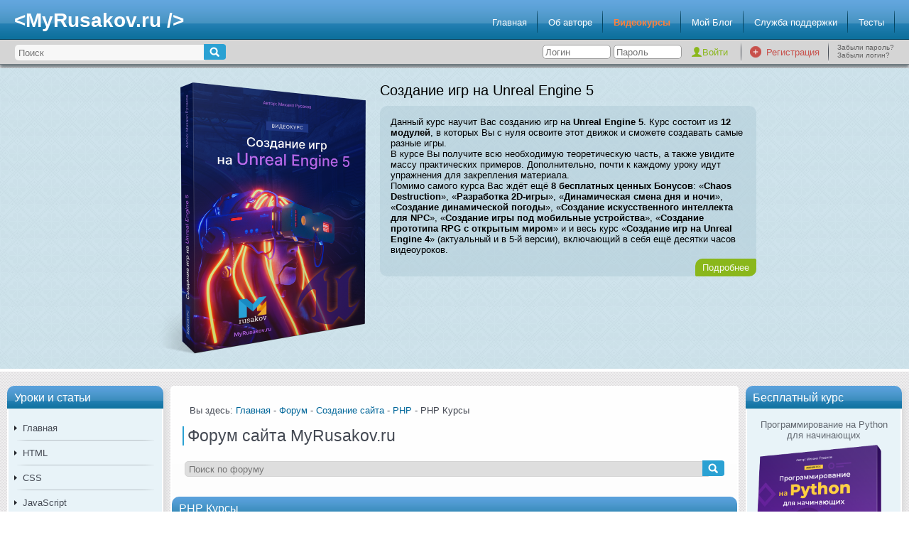

--- FILE ---
content_type: text/html; charset=UTF-8
request_url: https://myrusakov.ru/forum.html?act=thread&id=2749
body_size: 8507
content:
<!DOCTYPE html>
<html lang="ru">
<head>
	<!-- Global site tag (gtag.js) - Google Analytics -->
	<script async src="https://www.googletagmanager.com/gtag/js?id=UA-20497344-2"></script>
	<script>
	  window.dataLayer = window.dataLayer || [];
	  function gtag(){dataLayer.push(arguments);}
	  gtag('js', new Date());

	  gtag('config', 'UA-20497344-2');
	</script>

	<title>PHP Курсы | Форум для Web-мастеров и оптимизаторов | Форум сайта MyRusakov.ru</title>
			<meta http-equiv="Content-Type" content="text/html; charset=utf-8" />
			<meta name="description" content="PHP Курсы" />
			<meta name="keywords" content="" />
			<meta name="viewport" content="width=device-width, initial-scale=1.0" />
				<link href="/favicon.ico" rel="shortcut icon" type="image/x-icon" />
				<link type="text/css" rel="stylesheet" href="/styles/main.css?v=5" />
			<link type="text/css" rel="stylesheet" href="/styles/prettify.css" />
			<link type="text/css" rel="stylesheet" href="/styles/wbbtheme.css" />
		<link rel="canonical" href="https://myrusakov.ru/forum.html?act=thread&amp;id=2749" />
	<script type="application/ld+json">
	{
	  "@context" : "http://schema.org",
	  "@type" : "Organization",
	  "name" : "MyRusakov.ru",
	  "url" : "https://myrusakov.ru",
	  "sameAs" : [
		"https://vk.com/sitemyrusakov",
		"https://www.facebook.com/myrusakov",
		"https://twitter.com/myrusakov",
		"https://plus.google.com/113718363302495120860"
	  ]
	}
	</script>
			<script src="/js/jquery-1.10.2.min.js"></script>
			<script src="/js/jquery.wysibb.min.js"></script>
			<script async src="/js/functions.js"></script>
			<script async src="/js/validator.js"></script>
			<script async src="/js/sr.js"></script>
			<script src="/js/prettify.js"></script>
	</head><body>
		<div id="container">
		<header>
			<h2>&lt;MyRusakov.ru /&gt;</h2>
			<nav>
	<ul id="topmenu">
					<li>
				<a   href="/">Главная</a>
			</li>
					<li>
				<a   href="/rusakov-mihail.html">Об авторе</a>
			</li>
					<li>
				<a  rel="external" href="https://srs.myrusakov.ru/list">Видеокурсы</a>
			</li>
					<li>
				<a  rel="external" href="https://blog.myrusakov.ru">Мой Блог</a>
			</li>
					<li>
				<a  rel="external" href="https://support.myrusakov.ru">Служба поддержки</a>
			</li>
					<li>
				<a   href="/tests.html">Тесты</a>
			</li>
			</ul>
</nav>		</header>
		<div id="top">
			<div class="clear"></div>
			<div id="search">
				<form name="search" action="/search.html" method="get">
					<table>
						<tr>
							<td>
								<input type="text" name="query" placeholder="Поиск" />
							</td>
							<td>
								<input type="submit" value="" />
							</td>
						</tr>
					</table>
				</form>
			</div>
			<div id="auth">
	
	<table>
		<tr>
						<td>
				<form name="auth" action="/forum.html?act=thread&amp;id=2749" method="post">
					<div>
						<input type="text" name="login" placeholder="Логин" />
						<input type="password" name="password" autocomplete="on" placeholder="Пароль" />
						<input type="submit" name="auth" value="Войти" />
					</div>
				</form>
			</td>
			<td>
				<img src="/images/bg_item_top.png" alt="" id="top_sep" />
			</td>
			<td>
				<img src="/images/icon_register.png" alt="" id="icon_register" />
			</td>
			<td>
				<a href="/register.html" id="link_register">Регистрация</a>
			</td>
			<td>
				<img src="/images/bg_item_top.png" alt="" />
			</td>
			<td>
				<div id="links_reset">
					<a href="/reset.html">Забыли пароль?</a>
					<a href="/remind.html">Забыли логин?</a>
				</div>
			</td>
		</tr>
	</table>
</div>		</div>
		<div id="slider">
	<div id="course">
		<img src="/images/ue5-cover.png" alt="Создание игр на Unreal Engine 5" />
		<h2>Создание игр на Unreal Engine 5</h2>
		<div>
			<p>Данный курс научит Вас созданию игр на <b>Unreal Engine 5</b>. Курс состоит из <b>12 модулей</b>, в которых Вы с нуля освоите этот движок и сможете создавать самые разные игры.</p>
<p>В курсе Вы получите всю необходимую теоретическую часть, а также увидите массу практических примеров. Дополнительно, почти к каждому уроку идут упражнения для закрепления материала.</p>
<p>Помимо самого курса Вас ждёт ещё <b>8 бесплатных ценных Бонусов</b>: «<b>Chaos Destruction</b>», «<b>Разработка 2D-игры</b>», «<b>Динамическая смена дня и ночи</b>», «<b>Создание динамической погоды</b>», «<b>Создание искусственного интеллекта для NPC</b>», «<b>Создание игры под мобильные устройства</b>», «<b>Создание прототипа RPG с открытым миром</b>» и и весь курс «<b>Создание игр на Unreal Engine 4</b>» (актуальный и в 5-й версии), включающий в себя ещё десятки часов видеоуроков.</p>			<a class="more" href="https://srs.myrusakov.ru/ue5?utm_source=MyRusakov.ru&amp;utm_campaign=ue5">Подробнее</a>
		</div>
	</div>
	<div class="clear"></div>
</div>		<div id="content">
			<div id="left"><div class="block">
	<div class="header">Уроки и статьи</div>
	<div class="content">
		<nav>
									<div id="item_1">
		<a   href="/">Главная</a>
			</div>
									<div id="item_2">
		<a   href="/html.html">HTML</a>
						<div id="item_23">
		<a   href="/html-osnovy.html">HTML Основы</a>
			</div>
						<div id="item_24">
		<a   href="/html-5.html">HTML5</a>
			</div>
			</div>
									<div id="item_3">
		<a   href="/css.html">CSS</a>
						<div id="item_25">
		<a   href="/css-osnovy.html">CSS Основы</a>
			</div>
						<div id="item_26">
		<a   href="/css3.html">CSS3</a>
			</div>
			</div>
									<div id="item_4">
		<a   href="/javascript.html">JavaScript</a>
						<div id="item_27">
		<a   href="/javascript-osnovy.html">JavaScript Основы</a>
			</div>
						<div id="item_28">
		<a   href="/javascript-skripty.html">JavaScript Скрипты</a>
			</div>
						<div id="item_29">
		<a   href="/jquery.html">jQuery</a>
			</div>
			</div>
									<div id="item_5">
		<a   href="/php.html">PHP</a>
						<div id="item_30">
		<a   href="/php-osnovy.html">PHP Основы</a>
			</div>
						<div id="item_31">
		<a   href="/php-skripty.html">PHP Скрипты</a>
			</div>
			</div>
									<div id="item_6">
		<a   href="/mysql.html">MySQL</a>
						<div id="item_32">
		<a   href="/mysql-osnovy.html">MySQL Основы</a>
			</div>
						<div id="item_33">
		<a   href="/sql-osnovy.html">SQL</a>
			</div>
			</div>
									<div id="item_7">
		<a   href="/xml.html">XML</a>
						<div id="item_34">
		<a   href="/xml-osnovy.html">XML Основы</a>
			</div>
			</div>
									<div id="item_8">
		<a   href="/joomla.html">Joomla</a>
						<div id="item_35">
		<a   href="/joomla-ustanovka.html">Joomla Установка</a>
			</div>
						<div id="item_36">
		<a   href="/joomla-shablony.html">Joomla Шаблоны</a>
			</div>
						<div id="item_37">
		<a   href="/joomla-moduli.html">Joomla Модули</a>
			</div>
						<div id="item_38">
		<a   href="/joomla-plaginy.html">Joomla Плагины</a>
			</div>
						<div id="item_39">
		<a   href="/joomla-komponenty.html">Joomla Компоненты</a>
			</div>
			</div>
									<div id="item_9">
		<a   href="/registraciya-sajta.html">Регистрация сайта</a>
			</div>
									<div id="item_10">
		<a   href="/kak-raskrutit-sajt.html">Раскрутка сайта</a>
						<div id="item_40">
		<a   href="/vnutrennyaya-optimizaciya.html">Внутренняя оптимизация</a>
			</div>
						<div id="item_41">
		<a   href="/vneshnyaya-optimizaciya.html">Внешняя оптимизация</a>
			</div>
			</div>
									<div id="item_11">
		<a   href="/java-tutorial.html">Java</a>
						<div id="item_54">
		<a   href="/java-osnovy.html">Java Основы</a>
			</div>
			</div>
									<div id="item_12">
		<a   href="/python-tutorial.html">Python</a>
						<div id="item_55">
		<a   href="/python-basics.html">Python Основы</a>
			</div>
			</div>
									<div id="item_13">
		<a   href="/csharp-tutorial.html">C#</a>
						<div id="item_56">
		<a   href="/csharp-basics.html">C# Основы</a>
			</div>
			</div>
									<div id="item_14">
		<a   href="/cpp-tutorial.html">C++</a>
						<div id="item_57">
		<a   href="/cpp-basics.html">C++ Основы</a>
			</div>
			</div>
									<div id="item_15">
		<a   href="/android-2022.html">Android</a>
						<div id="item_58">
		<a   href="/android-basics.html">Основы Android</a>
			</div>
			</div>
									<div id="item_16">
		<a   href="/skachat-uchebniki-sozdanie-raskrutka-sajta.html">Учебники</a>
						<div id="item_42">
		<a   href="/skachat-uchebniki-sozdanie-sajta.html">Учебники по созданию сайтов</a>
			</div>
						<div id="item_43">
		<a   href="/skachat-uchebniki-raskrutka-sajta.html">Учебники по раскрутке сайтов</a>
			</div>
			</div>
									<div id="item_17">
		<a   href="/video.html">Видеоуроки</a>
						<div id="item_44">
		<a   href="/video-sozdanie-sajta.html">Видеоуроки по созданию сайтов</a>
			</div>
						<div id="item_45">
		<a   href="/video-raskrutka-sajta.html">Видеоуроки по раскрутке сайтов</a>
			</div>
			</div>
									<div id="item_18">
		<a   href="/soft.html">Софт</a>
						<div id="item_46">
		<a   href="/soft-sozdanie-sajta.html">Софт для создания сайтов</a>
			</div>
						<div id="item_47">
		<a   href="/soft-raskrutka-sajta.html">Софт для раскрутки сайтов</a>
			</div>
			</div>
									<div id="item_19">
		<a   href="/forum.html">Форум</a>
			</div>
									<div id="item_20">
		<a   href="/map.html">Карта сайта</a>
			</div>
									<div id="item_21">
		<a  rel="external" href="https://blog.myrusakov.ru/courses.html">Видеокурсы</a>
			</div>
									<div id="item_22">
		<a  rel="external" href="https://srs.myrusakov.ru/lessons">Видеоуроки (VIP)</a>
			</div>
																																																																																																																																																																																																																																																					</nav>
	</div>
</div><div class="block">
	<div class="header">Подписка</div>
	<div class="content">
		<div id="subscribe_vk">
			<div id="youtube">
				<p>Подпишитесь на мой канал на YouTube, где я регулярно публикую новые видео.</p>
				<img src="/images/icon_youtube.png" alt="YouTube" />
				<a rel="external" href="https://www.youtube.com/user/myrusakov?sub_confirmation=1" class="button">Подписаться</a>
			</div>
			<div class="clear"></div>
			<img class="subscribe_vk_sep" src="/images/menu_sep.png" alt="" />
			<div id="subscribe">
				<p>Подписавшись по <b>E-mail</b>, Вы будете получать уведомления о новых статьях.</p>
				<img src="/images/icon_rss.png" alt="Подписка" />
				<a href="/subscribe.html" class="button">Подписаться</a>
			</div>
			<div class="clear"></div>
			<img class="subscribe_vk_sep" src="/images/menu_sep.png" alt="" />
			<div class="clear"></div>
			<div id="vk">
				<p>Добавляйтесь ко мне в друзья <b>ВКонтакте</b>! Отзывы о сайте и обо мне оставляйте в моей группе.</p>
				<img src="/images/icon_vk.png" alt="Мой аккаунт" />
				<a rel="external" href="http://vk.com/myrusakov" class="button">Мой аккаунт</a>
				<a rel="external" href="http://vk.com/rusakovmy" class="button">Моя группа</a>
			</div>
		</div>
		<div class="clear"></div>
	</div>
</div><div class="block">
	<div class="header">Опрос</div>
	<div class="content">
		<div id="poll">
			<p>Какая тема Вас интересует больше?</p>
			<form name="poll" action="/poll.html?id=23" method="post">
									<div>
						<input id="poll_data_94" type="radio" name="poll_data_id" value="94" />
						<label for="poll_data_94">Создание сайтов</label>
					</div>
									<div>
						<input id="poll_data_95" type="radio" name="poll_data_id" value="95" />
						<label for="poll_data_95">Создание игр</label>
					</div>
									<div>
						<input id="poll_data_98" type="radio" name="poll_data_id" value="98" />
						<label for="poll_data_98">Создание приложений</label>
					</div>
								<div>
					<input type="submit" name="poll" value="Голосовать" class="button" />
				</div>
			</form>
		</div>
	</div>
</div></div>
			<div id="right">	<div class="block">
		<div class="header">Бесплатный курс</div>
		<div class="content">
			<div class="free">
				<p class="title">Программирование на Python для начинающих</p>
				<a rel="external" href="https://srs.myrusakov.ru/freepython?utm_source=MyRusakov.ru&amp;utm_campaign=freepython">
					<img src="/images/freepython-cover.png" alt="Программирование на Python для начинающих" />
				</a>
				<p>Бесплатный курс по Python даст Вам всю необходимую базу для начала программирования на языке Python. В курсе Вас ждёт множество уроков (больше 4-х часов видео), исходников и упражнений.</p>									<p class="center"><b>Чтобы получить Видеокурс,<br />заполните форму</b></p>
					<form name="free_course" action="https://srs.myrusakov.ru/subscribe?utm_source=MyRusakov.ru&utm_campaign=freepython" method="post" onsubmit="return SR_submit(this)">
						<table>
							<tr>
								<td>
									<label for="field_email">E-mail:</label>
								</td>
								<td>
									<input id="field_email" type="text" name="email" value="" />
								</td>
							</tr>
							<tr>
								<td>
									<label for="field_name_first">Имя:</label>
								</td>
								<td>
									<input id="field_name_first" type="text" name="name" value="" />
								</td>
							</tr>
							<tr>
								<td colspan="2" class="center">
									<input type="hidden" value="48" name="delivery_id">
									<input type="submit" name="free_course" value="Получить курс" class="button" />
								</td>
							</tr>
						</table>
					</form>
								<div class="center">
					<a rel="external" href="https://blog.myrusakov.ru/courses.html" class="button">Другие курсы</a>
				</div>
			</div>
		</div>
	</div>
	<div class="block">
		<div class="header">Бесплатный онлайн-семинар</div>
		<div class="content">
			<div class="free">
				<p class="title">Как стать высокооплачиваемым Unreal-разработчиком: пошаговая инструкция</p>
				<a rel="external" href="http://srs.myrusakov.ru/uesteps?utm_source=MyRusakov.ru&amp;utm_campaign=uesteps">
					<img src="/images/uesteps.png" alt="Как стать высокооплачиваемым Unreal-разработчиком: пошаговая инструкция" />
				</a>
				<p><b>После семинара:</b></p><p>- Вы узнаете, что нужно делать, чтобы устроиться на работу Unreal-разработчиком.</p><p>- Вы узнаете, что нужно изучить, чтобы стать Unreal-разработчиком.</p>
<p>- Вы получите PDF-файл с чек-листом с пошаговым планом.</p>
<p>- Вы узнаете, как ускорить весь процесс в 3-4 раза.</p>									<div class="center">
						<a href="http://srs.myrusakov.ru/uesteps?utm_source=MyRusakov.ru&amp;utm_campaign=uesteps" class="button">Записаться</a>
					</div>
								<div class="center">
					<a rel="external" href="https://blog.myrusakov.ru/courses.html" class="button">Другие курсы</a>
				</div>
			</div>
		</div>
	</div>
<div class="block">
	<script defer src="//vk.com/js/api/openapi.js?121" onload="initVK()"></script>

	<!-- VK Widget -->
	<div id="vk_groups"></div>
	<script>
		function initVK() {
			VK.Widgets.Group("vk_groups", {mode: 0, width: "220", height: "400", color1: 'FFFFFF', color2: '346388', color3: '1374A2'}, 25691304);
		}
	</script>
</div>
<div class="block">
	<div class="header">Умные цитаты</div>
	<div class="content">
		<div id="quote">
			<p>Жизнь — как вождение велосипеда. Чтобы сохранить равновесие, ты должен двигаться.</p>
			<p class="right"><i>Альберт Эйнштейн</i></p>
		</div>
	</div>
</div></div>
			<div id="center"><div class="main">
	<nav>
	<p>Вы здесь:
								<a href="/">Главная</a>					 - 			<a href="/forum.html">Форум</a>					 - 			<a href="/forum.html?act=section&amp;id=1">Создание сайта</a>					 - 			<a href="/forum.html?act=category&amp;id=4">PHP</a>					 - 			PHP Курсы			</p>
</nav>	<h1>Форум сайта MyRusakov.ru</h1>
	<form name="search_forum" action="/forum.html?act=search" method="get">
		<table id="search_forum">
			<tr>
				<td>
					<input type="text" name="query" placeholder="Поиск по форуму" />
				</td>
				<td>
					<input type="hidden" name="act" value="search" />
					<input type="submit" value="" />
				</td>
			</tr>
		</table>
	</form>
	<div id="forum">
		<div id="forum_thread">
	<div class="header">PHP Курсы</div>
			<div class="post" id="post_11670">
			<div class="sub_header">11.03.2015 22:02:42 PHP Курсы <span>Сообщение #1</span></div>
			<div class="post_left">
				<img src="/images/avatars/default.png" class="avatar" alt="ins1987" />
				<div class="clear"></div>
				<p class="name">ins1987</p>
				<p>Новичок</p>
				<img src="/images/rank1.gif" alt="Новичок" />
				<p>Дата регистрации:<br />11.03.2015 21:52:01</p>
				<p>Сообщений: 3</p>
			</div>
			<div class="post_right">Здравствуйте! Приступил к двумерным массивам, вот мой код из задания, только у меня происходит зацикливание,<br />и Firefox тупо висит, в чем причина?<br />&lt;?php<br />   $array = array(array(11, 12, 13, 14, 15), array(21, 22, 23, 24, 25), array(31, 32, 33, 34, 35), array(41, 42, 43, 44, 45), array(51, 52, 53, 54, 55));<br />   for ($i = 0; $i &lt; count($array); $i++) {<br />      for ($j = 0; count($array[$i]); $j++) {<br />         echo &quot;&lt;table&gt;&quot;;<br />         echo &quot;&lt;tr&gt;&quot;;<br />         echo $array[$i];<br />         echo &quot;&lt;td&gt;&quot;;<br />         echo $array[$i][$j];<br />         echo &quot;&lt;/td&gt;&quot;;<br />         echo &quot;&lt;/tr&gt;&quot;;<br />         echo &quot;&lt;/table&gt;&quot;;<br />      }<br />   }<br />?&gt;</div>
			<div class="clear"></div>
			<div class="post_bottom">
				<a class="button_profile" href="/forum.html?act=profile&amp;id=8621">Профиль</a>
																						<div class="clear"></div>
			</div>
		</div>
			<div class="post" id="post_11671">
			<div class="sub_header">12.03.2015 15:40:12 PHP Курсы <span>Сообщение #2</span></div>
			<div class="post_left">
				<img src="/images/avatars/user_2710.gif" class="avatar" alt="gemiks" />
				<div class="clear"></div>
				<p class="name">gemiks</p>
				<p>Мастер</p>
				<img src="/images/rank5.gif" alt="Мастер" />
				<p>Дата регистрации:<br />17.03.2013 18:03:11</p>
				<p>Сообщений: 177</p>
			</div>
			<div class="post_right"><code class='code'>﻿count($array[$i])</code>Условие то где во втором цыкле?</div>
			<div class="clear"></div>
			<div class="post_bottom">
				<a class="button_profile" href="/forum.html?act=profile&amp;id=2710">Профиль</a>
																						<div class="clear"></div>
			</div>
		</div>
			<div class="post" id="post_11672">
			<div class="sub_header">13.03.2015 12:43:39 PHP Курсы <span>Сообщение #3</span></div>
			<div class="post_left">
				<img src="/images/avatars/default.png" class="avatar" alt="ins1987" />
				<div class="clear"></div>
				<p class="name">ins1987</p>
				<p>Новичок</p>
				<img src="/images/rank1.gif" alt="Новичок" />
				<p>Дата регистрации:<br />11.03.2015 21:52:01</p>
				<p>Сообщений: 3</p>
			</div>
			<div class="post_right">Точно, забыл $j &lt; поставить.<br />Но все равно по моему я ошибся: в строках значения вроде не встанут.<br />Должны быть ячейки. Хотя я мысленно уже прикинул как это реализовать,<br />дома попробую. </div>
			<div class="clear"></div>
			<div class="post_bottom">
				<a class="button_profile" href="/forum.html?act=profile&amp;id=8621">Профиль</a>
																						<div class="clear"></div>
			</div>
		</div>
			<div class="post" id="post_11673">
			<div class="sub_header">13.03.2015 18:49:20 PHP Курсы <span>Сообщение #4</span></div>
			<div class="post_left">
				<img src="/images/avatars/user_2710.gif" class="avatar" alt="gemiks" />
				<div class="clear"></div>
				<p class="name">gemiks</p>
				<p>Мастер</p>
				<img src="/images/rank5.gif" alt="Мастер" />
				<p>Дата регистрации:<br />17.03.2013 18:03:11</p>
				<p>Сообщений: 177</p>
			</div>
			<div class="post_right">Пробуйте, если что пишите, помогу</div>
			<div class="clear"></div>
			<div class="post_bottom">
				<a class="button_profile" href="/forum.html?act=profile&amp;id=2710">Профиль</a>
																						<div class="clear"></div>
			</div>
		</div>
			<div class="post" id="post_11712">
			<div class="sub_header">25.03.2015 11:04:24 PHP Курсы <span>Сообщение #5</span></div>
			<div class="post_left">
				<img src="/images/avatars/default.png" class="avatar" alt="ins1987" />
				<div class="clear"></div>
				<p class="name">ins1987</p>
				<p>Новичок</p>
				<img src="/images/rank1.gif" alt="Новичок" />
				<p>Дата регистрации:<br />11.03.2015 21:52:01</p>
				<p>Сообщений: 3</p>
			</div>
			<div class="post_right">Здорово! У меня такой код по заданию на сумму 2-х чисел из формы: &lt;?php<br />   if (isset ($_POST[&quot;send&quot;])) {<br />      $n_1 = $_POST[&quot;n_1&quot;];<br />      $n_2 = $_POST[&quot;n_2&quot;];<br />      if (is_null($_POST)) echo false;<br />      elseif (is_double($_POST[&quot;n_1&quot;])) echo &quot;Ошибка. Некорректные данные&quot;;<br />      elseif (is_double($_POST[&quot;n_2&quot;])) echo &quot;Ошибка. Некорректные данные&quot;;<br />      else echo $sum = $n_1 + $n_2;<br />   }<br />?&gt;<br />&lt;!DOCTYPE html PUBLIC &quot;-//W3C//DTD XHTML 1.1//EN&quot; &quot;http://www.w3.org/TR/xhtml11/DTD/xhtml11.dtd&quot;&gt;<br />&lt;html xmlns=&quot;http://www.w3.org/1999/xhtml&quot;&gt;<br />&lt;head&gt;<br />   &lt;title&gt;Форма&lt;/title&gt;<br />   &lt;meta http-equiv=&quot;Content-type&quot; content=&quot;text/html; charset=windows-1251&quot; /&gt;<br />&lt;/head&gt;<br />&lt;body&gt;<br />   &lt;form name=&quot;form1&quot; action=&quot;index.php&quot; method=&quot;post&quot;&gt;<br />      &lt;table&gt;<br />         &lt;tr&gt;<br />            &lt;td&gt;<br />               &lt;label&gt;Число 1: &lt;/label&gt;<br />            &lt;/td&gt;<br />            &lt;td&gt;<br />               &lt;input type=&quot;text&quot; name=&quot;n_1&quot; /&gt;<br />            &lt;/td&gt;<br />            &lt;td&gt;<br />               &lt;label&gt;Число 2: &lt;/label&gt;<br />            &lt;/td&gt;<br />            &lt;td&gt;<br />               &lt;input type=&quot;text&quot; name=&quot;n_2&quot; /&gt;<br />            &lt;/td&gt;<br />         &lt;/tr&gt;<br />         &lt;tr&gt;<br />            &lt;td colspan=&quot;2&quot;&gt;<br />               &lt;input type=&quot;submit&quot; name=&quot;send&quot; value=&quot;Отправить&quot; /&gt;<br />            &lt;/td&gt;<br />         &lt;/tr&gt;<br />      &lt;/table&gt;<br />   &lt;/form&gt;<br />&lt;/body&gt;<br />&lt;/html&gt;<br /><br />Сумма сама работает.<br />Но неправильно работает пункт &quot;Ошибка. Некорректные данные&quot;<br />пробовал так: elseif (!is_integer ($_POST)) echo &quot;Ошибка. Некорректные данные&quot;.<br />Но в этом случае текст ошибки сразу висит на экране. А is_double вообще не пашет.<br />Как правильно в данном случае исправить код, чтобы при введении в поля НЕ целых чисел ПОЯВЛЯЛСЯ, а не висел текст ошибки.</div>
			<div class="clear"></div>
			<div class="post_bottom">
				<a class="button_profile" href="/forum.html?act=profile&amp;id=8621">Профиль</a>
																						<div class="clear"></div>
			</div>
		</div>
			<div class="post" id="post_12543">
			<div class="sub_header">07.03.2016 16:49:10 PHP Курсы <span>Сообщение #6</span></div>
			<div class="post_left">
				<img src="/images/avatars/56dd87780af23.jpeg" class="avatar" alt="goldwizard13" />
				<div class="clear"></div>
				<p class="name">goldwizard13</p>
				<p>Новичок</p>
				<img src="/images/rank1.gif" alt="Новичок" />
				<p>Дата регистрации:<br />07.03.2016 16:41:28</p>
				<p>Сообщений: 2</p>
			</div>
			<div class="post_right">У меня так получилось, угробил целый день, наверное пхпишника из меня не получится(<br /><code class='code'>﻿$osnovnoymassiv = array(array(11, 12, 13, 14, 15), <br />                array(21, 22, 23, 24, 25), <br />                array(31, 32, 33, 34, 35), <br />                array(41, 42, 43, 44, 45), <br />                array(51, 52, 53, 54, 55));<br /> foreach ($osnovnoymassiv as $kluch =&gt; $massivy_v_ceredyne_osnovnovo){<br />     echo &quot;&lt;table&gt;&lt;tr&gt;&quot;;<br />     foreach($massivy_v_ceredyne_osnovnovo  as  $key =&gt; $value){<br /> $s = &quot;[$kluch][$key] = $value&quot;;<br />  echo &quot;&lt;td&gt;$s&lt;/td&gt;&quot;;<br />}<br /> echo &quot;&lt;/tr&gt;&lt;/table&gt;&quot;;<br />}</code></div>
			<div class="clear"></div>
			<div class="post_bottom">
				<a class="button_profile" href="/forum.html?act=profile&amp;id=10475">Профиль</a>
																						<div class="clear"></div>
			</div>
		</div>
	</div>		<br />
			</div>
</div></div>
			<div class="clear"></div>
		</div>
		<footer>
			<div class="sep"></div>
			<!-- Yandex.Metrika counter -->
			<script type="text/javascript" >
			   (function(m,e,t,r,i,k,a){m[i]=m[i]||function(){(m[i].a=m[i].a||[]).push(arguments)};
			   m[i].l=1*new Date();
			   for (var j = 0; j < document.scripts.length; j++) {if (document.scripts[j].src === r) { return; }}
			   k=e.createElement(t),a=e.getElementsByTagName(t)[0],k.async=1,k.src=r,a.parentNode.insertBefore(k,a)})
			   (window, document, "script", "https://mc.yandex.ru/metrika/tag.js", "ym");

			   ym(3932665, "init", {
					clickmap:true,
					trackLinks:true,
					accurateTrackBounce:true
			   });
			</script>
			<noscript><div><img src="https://mc.yandex.ru/watch/3932665" style="position:absolute; left:-9999px;" alt="" /></div></noscript>
			<!-- /Yandex.Metrika counter -->
			<!--LiveInternet counter--><a href="https://www.liveinternet.ru/click"
            target="_blank"><img id="licnt57CA" width="88" height="31" style="border:0" 
            title="LiveInternet: показано число просмотров за 24 часа, посетителей за 24 часа и за сегодня"
            src="[data-uri]"
            alt=""/></a><script>(function(d,s){d.getElementById("licnt57CA").src=
            "https://counter.yadro.ru/hit?t12.11;r"+escape(d.referrer)+
            ((typeof(s)=="undefined")?"":";s"+s.width+"*"+s.height+"*"+
            (s.colorDepth?s.colorDepth:s.pixelDepth))+";u"+escape(d.URL)+
            ";h"+escape(d.title.substring(0,150))+";"+Math.random()})
            (document,screen)</script><!--/LiveInternet-->
			<!-- Rating@Mail.ru counter -->
			<script>
			var _tmr = window._tmr || (window._tmr = []);
			_tmr.push({id: "1883459", type: "pageView", start: (new Date()).getTime()});
			(function (d, w, id) {
			  if (d.getElementById(id)) return;
			  var ts = d.createElement("script"); ts.type = "text/javascript"; ts.async = true; ts.id = id;
			  ts.src = (d.location.protocol == "https:" ? "https:" : "http:") + "//top-fwz1.mail.ru/js/code.js";
			  var f = function () {var s = d.getElementsByTagName("script")[0]; s.parentNode.insertBefore(ts, s);};
			  if (w.opera == "[object Opera]") { d.addEventListener("DOMContentLoaded", f, false); } else { f(); }
			})(document, window, "topmailru-code");
			</script><noscript><div>
			<img src="//top-fwz1.mail.ru/counter?id=1883459;js=na" style="border:0;position:absolute;left:-9999px;" alt="" />
			</div></noscript>
			<!-- //Rating@Mail.ru counter -->
			<!-- Top.Mail.Ru counter -->
			<script type="text/javascript">
			var _tmr = window._tmr || (window._tmr = []);
			_tmr.push({id: "1883459", type: "pageView", start: (new Date()).getTime()});
			(function (d, w, id) {
			  if (d.getElementById(id)) return;
			  var ts = d.createElement("script"); ts.type = "text/javascript"; ts.async = true; ts.id = id;
			  ts.src = "https://top-fwz1.mail.ru/js/code.js";
			  var f = function () {var s = d.getElementsByTagName("script")[0]; s.parentNode.insertBefore(ts, s);};
			  if (w.opera == "[object Opera]") { d.addEventListener("DOMContentLoaded", f, false); } else { f(); }
			})(document, window, "tmr-code");
			</script>
			<noscript><div><img src="https://top-fwz1.mail.ru/counter?id=1883459;js=na" style="position:absolute;left:-9999px;" alt="Top.Mail.Ru" /></div></noscript>
			<!-- /Top.Mail.Ru counter -->
			<!-- Top.Mail.Ru logo -->
			<a href="https://top-fwz1.mail.ru/jump?from=1883459">
			<img src="https://top-fwz1.mail.ru/counter?id=1883459;t=479;l=1" height="31" width="88" alt="Top.Mail.Ru" style="border:0;" /></a>
			<!-- /Top.Mail.Ru logo -->

			<a class="footer_link" href="/privacy.html">Политика конфиденциальности</a>
			<p>Copyright &copy; 2010-2026 Русаков Михаил Юрьевич. Все права защищены.</p>
		</footer>
	</div>
</body>
</html>